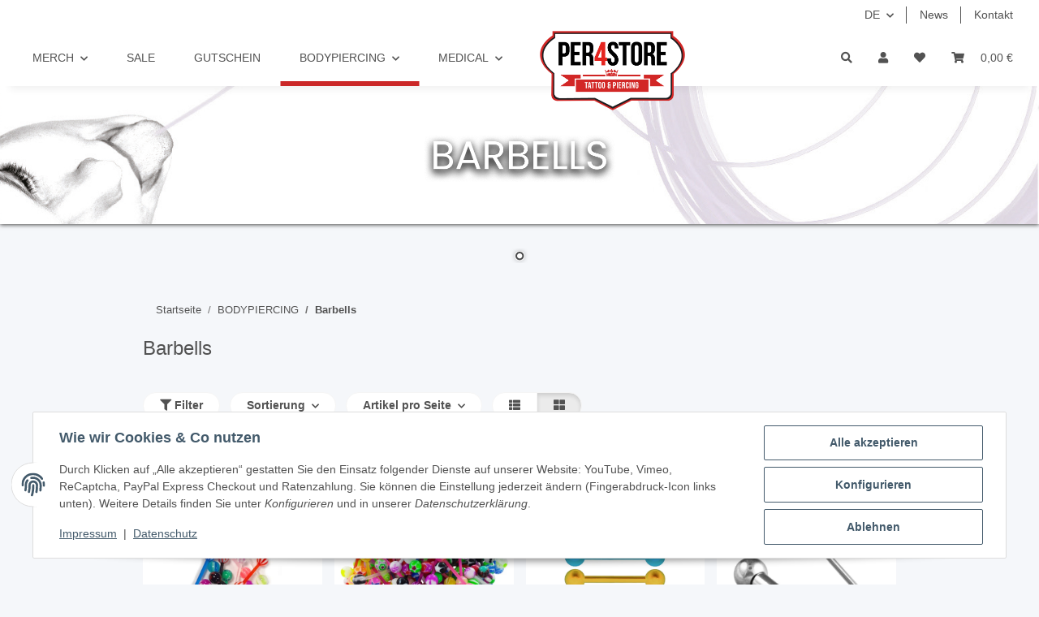

--- FILE ---
content_type: text/css
request_url: https://shop.per4store.com/templates/Per4NOVA/themes/my-nova/custom.css?v=5.5.2
body_size: 3578
content:
/*
 * Platz für eigene Änderungen direkt als CSS
 * Die hier gemachten Änderungen überschreiben ggfs. andere Styles, da diese Datei als letzte geladen wird.
 */
 
 /**********************/
 /* Schrift-Definition */
 /**********************/
 
 /*!
 * Font Awesome Free 5.5.0 by @fontawesome - https://fontawesome.com
 * License - https://fontawesome.com/license/free (Icons: CC BY 4.0, Fonts: SIL OFL 1.1, Code: MIT License)
 */
@font-face {
  font-family: "Font Awesome 5 Brands";
  font-style: normal;
  font-weight: normal;
  font-display: swap;
  src: url("../../../NOVA/themes/base/fontawesome/webfonts/fa-brands-400.eot");
  src: url("../../../NOVA/themes/base/fontawesome/webfonts/fa-brands-400.eot?#iefix") format("embedded-opentype"), url("../../../NOVA/themes/base/fontawesome/webfonts/fa-brands-400.woff2") format("woff2"), url("../../../NOVA/themes/base/fontawesome/webfonts/fa-brands-400.woff") format("woff"), url("../../../NOVA/themes/base/fontawesome/webfonts/fa-brands-400.ttf") format("truetype"), url("../../../NOVA/themes/base/fontawesome/webfonts/fa-brands-400.svg#fontawesome") format("svg");
}
.fab {
  font-family: "Font Awesome 5 Brands";
}

/*!
 * Font Awesome Free 5.5.0 by @fontawesome - https://fontawesome.com
 * License - https://fontawesome.com/license/free (Icons: CC BY 4.0, Fonts: SIL OFL 1.1, Code: MIT License)
 */
@font-face {
  font-family: "Font Awesome 5 Free";
  font-style: normal;
  font-weight: 400;
  font-display: swap;
  src: url("../../../NOVA/themes/base/fontawesome/webfonts/fa-regular-400.eot");
  src: url("../../../NOVA/themes/base/fontawesome/webfonts/fa-regular-400.eot?#iefix") format("embedded-opentype"), url("../../../NOVA/themes/base/fontawesome/webfonts/fa-regular-400.woff2") format("woff2"), url("../../../NOVA/themes/base/fontawesome/webfonts/fa-regular-400.woff") format("woff"), url("../../../NOVA/themes/base/fontawesome/webfonts/fa-regular-400.ttf") format("truetype"), url("../../../NOVA/themes/base/fontawesome/webfonts/fa-regular-400.svg#fontawesome") format("svg");
}
.far {
  font-family: "Font Awesome 5 Free";
  font-weight: 400;
}

/*!
 * Font Awesome Free 5.5.0 by @fontawesome - https://fontawesome.com
 * License - https://fontawesome.com/license/free (Icons: CC BY 4.0, Fonts: SIL OFL 1.1, Code: MIT License)
 */
@font-face {
  font-family: "Font Awesome 5 Free";
  font-style: normal;
  font-weight: 900;
  font-display: swap;
  src: url("../../../NOVA/themes/base/fontawesome/webfonts/fa-solid-900.eot");
  src: url("../../../NOVA/themes/base/fontawesome/webfonts/fa-solid-900.eot?#iefix") format("embedded-opentype"), url("../../../NOVA/themes/base/fontawesome/webfonts/fa-solid-900.woff2") format("woff2"), url("../../../NOVA/themes/base/fontawesome/webfonts/fa-solid-900.woff") format("woff"), url("../../../NOVA/themes/base/fontawesome/webfonts/fa-solid-900.ttf") format("truetype"), url("../../../NOVA/themes/base/fontawesome/webfonts/fa-solid-900.svg#fontawesome") format("svg");
}
.fa,
.fas {
  font-family: "Font Awesome 5 Free";
  font-weight: 900;
}

@font-face {
  font-family: "Open Sans";
  font-style: normal;
  font-weight: 400;
  src: local("OpenSans-Regular"), local("OpenSans-Regular"), url("../../../NOVA/themes/base/fonts/opensans/open-sans-regular.eot?") format("eot"), url("../../../NOVA/themes/base/fonts/opensans/open-sans-regular.woff2") format("woff2"), url("../../../NOVA/themes/base/fonts/opensans/open-sans-regular.woff") format("woff"), url("../../../NOVA/themes/base/fonts/opensans/open-sans-regular.ttf") format("truetype"), url("../../../NOVA/themes/base/fonts/opensans/open-sans-regular.svg#Open_Sans") format("svg");
  font-display: swap;
}
@font-face {
  font-family: "Open Sans";
  font-style: normal;
  font-weight: 600;
  src: local("OpenSans-Semibold"), local("OpenSans-Semibold"), url("../../../NOVA/themes/base/fonts/opensans/open-sans-600.eot?") format("eot"), url("../../../NOVA/themes/base/fonts/opensans/open-sans-600.woff2") format("woff2"), url("../../../NOVA/themes/base/fonts/opensans/open-sans-600.woff") format("woff"), url("../../../NOVA/themes/base/fonts/opensans/open-sans-600.ttf") format("truetype"), url("../../../NOVA/themes/base/fonts/opensans/open-sans-600.svg#Open_Sans") format("svg");
  font-display: swap;
}
@font-face {
  font-family: "Montserrat";
  font-style: normal;
  font-weight: 600;
  src: local("Montserrat"), local("Montserrat"), url("../../../NOVA/themes/base/fonts/montserrat/Montserrat-SemiBold.eot?") format("eot"), url("../../../NOVA/themes/base/fonts/montserrat/Montserrat-SemiBold.woff2") format("woff2"), url("../../../NOVA/themes/base/fonts/montserrat/Montserrat-SemiBold.woff") format("woff"), url("../../../NOVA/themes/base/fonts/montserrat/Montserrat-SemiBold.ttf") format("truetype"), url("../../../NOVA/themes/base/fonts/montserrat/Montserrat-SemiBold.svg#Montserrat") format("svg");
  font-display: swap;
}

/* Ende Schrift-Definition */

/**********/
/* Farben */
/**********/

:root {
    /* Colors */
    --main: #cb2828;
    --main-rgb: 203, 40, 409;
    --main-lighten: #fcad93;

    --light: #efefef;
    --dark: #242422;

    --alert-danger: #E8CCD2;
    --alert-danger-font: #b90000;
    --alert-success: #cee8d1;
    --alert-success-font: #1C871E;

    --badge-primary: var(--main);
    --badge-primary-font: #ffffff;
    --badge-seconday: #525252;
    --badge-secondary-font: #ffffff;

    --button-font: #ffffff;
    --button-lighten-font: #525252;

    --footer-font: #ffffff;
}

a:hover {
    color: var(--main);
}

/**********/
/* Alerts */
/**********/

.alert-danger {
    color: var(--alert-danger-font);
    background-color: var(--alert-danger);
    border-color: var(--alert-danger);
}

.alert-success {
    color: var(--alert-success-font);
    background-color: var(--alert-success);
    border-color: var(--alert-success);
}

/**********/
/* Badges */
/**********/

.badge-primary {
    background-color: var(--badge-primary);
    color: var(--badge-primary-font);
}

.badge-secondary {
    background-color: var(--badge-seconday);
    color: var(--badge-secondary-font);
}

.fa-sup {
    background-color: var(--badge-primary);
    color: var(--badge-primary-font);
}

/***********/
/* Buttons */
/***********/

.btn {
    transition: all 0.15s ease-in-out;
}

.btn-link:hover {
    color: var(--main);
}

.btn-primary {
    background-color: var(--main);
    border-color: var(--main);
    color: var(--button-font);
}

.btn-primary:not(:disabled):not(.disabled):active,
.btn-primary:not(:disabled):not(.disabled).active,
.show > .btn-primary.dropdown-toggle, .show > .btn-primary[data-toggle=collapse]:not(.navbar-toggler) {
    background-color: var(--main);
    border-color: var(--main);
}

.btn-primary:hover {
    background-color: var(--main);
    border-color: var(--main);
    filter: brightness(1.1);
    color: var(--button-font);
}

.btn-outline-primary {
    border-color: var(--main);
}

.btn-outline-primary:not(:disabled):not(.disabled):active,
.btn-outline-primary:not(:disabled):not(.disabled).active,
.show > .btn-outline-primary.dropdown-toggle,
.show > .btn-outline-primary[data-toggle=collapse]:not(.navbar-toggler) {
    border-color: var(--main);
    background-color: var(--main);
}

.btn-outline-primary:hover {
    background-color: var(--main-lighten);
    border-color: var(--main);
}

/****************************/
/* Checkbox / Form / Select */
/****************************/

.form-control:focus {
    border-color: var(--main);
}

.custom-control-input:checked ~ .custom-control-label::before {
    border-color: var(--main);
    background-color: var(--main);
}

.custom-select:focus {
    border-color: var(--main);
    box-shadow: 0 0 0 0.2rem rgba(var(--main-rgb), 0.25);
}

/*********/
/* Modal */
/*********/

.modal-header .close:hover {
    background-color: var(--main);
}

/**********/
/* Header */
/**********/

#header-top-bar a:hover:not(.dropdown-item):not(.btn),
header a:hover:not(.dropdown-item):not(.btn) {
    color: var(--main);
}

@media (min-width: 992px) {
    header .navbar-nav > .nav-item > .nav-link::before {
        border-color: var(--main);
    }
}

/************/
/* Homepage */
/************/


/***************/
/* Productlist */
/***************/

aside .nav-panel > .nav > .active > .nav-link {
    border-color: var(--main);
}

.noUi-horizontal .noUi-connect {
    background: var(--main);
}

.noUi-horizontal .noUi-handle {
    background-color: var(--main);
    box-shadow: 0px 0px 0px 5px rgba(var(--main-rgb), 0.5);
}

.page-item.active .page-link:after, .page-item.active .page-text:after {    
    border-bottom: 4px solid var(--main);
}

.page-link:hover, .page-text:hover {    
    color: var(--main);
}

/******************/
/* Productdetails */
/******************/

.estimated-delivery:hover .estimated-delivery-info {
    color: var(--main);
}

.nav-tabs .nav-link.active,
.nav-tabs .nav-item.show .nav-link {
    border-color: var(--main);
}

.tab-navigation .nav-link::after {
    border-color: var(--main);
}

/************/
/* Checkout */
/************/

.stepper .step-active .step-content::after {
    background: var(--main);
}

.checkout-steps .step-check {
    color: var(--main);
}

/***********/
/* Account */
/***********/

.account-head-data .account-head-data-credit {
    border-color: var(--main);
}

/**********/
/* Footer */
/**********/

/*#footer {
    background-color: var(--dark);
    color: var(--footer-font);
}

#footer a {
    color: var(--footer-font);
}

#footer a:hover {
    color: var(--main) !important;
}

#footer .productlist-filter-headline {
    color: var(--main);
}

#footer .nav-link {
    transition: all 0.2s ease-in-out;
}

#footer .nav-link:hover {
    padding-left: 15px;
}

#footer .footnote-vat {
    text-align: center;
}

#footer #copyright {
    background-color: var(--dark);
}*/

/* Ende Farbanpassungen */

/*************/
/* Allgemein */
/*************/

body {
    font-family: Arial, sans-serif;
	background-color: #f5f7fa;
}

h1, h2, h3, h4, h5, h6, .h1, .h2, .h3, .sidepanel-left .box-normal .box-normal-link, .h4, .h5, .h6 {    
    font-family: Arial, sans-serif;
}

#main-wrapper {
    background: #f5f7fa;
}

.container-lg {
	background-color: #fff;
}

@media (min-width: 1700px) {
	.container-lg {
		max-width: 1600px;
	}
}

/***************/
/* Headerumbau */
/***************/

@media (min-width: 992px) {
	header > .justify-content-between > nav {
		flex: 5;
	}

	header > .justify-content-between > .toggler-logo-wrapper {
		flex: 2;
	}
	
	.toggler-logo-wrapper {		
		z-index: 2000;
	}
	
	.toggler-logo-wrapper .logo-wrapper {
		padding-left: 0;
		position: relative;
	}	
	
	header .navbar-brand {
		margin-right: 0;
		position: absolute;
		left: 0;
		right: 0;
		padding-top: 0;
		padding-bottom: 0;
	}
	
	header .navbar-brand img {
		height: 100px;
	}
}

@media (min-width: 1300px) {
	header .navbar-brand img {		
	    height: 150px;
}
}

/*********/
/* Suche */
/*********/

@media (min-width: 992px) {
	#search {
		position: relative;
		width: 226px;
		margin-right: 0;
		overflow: hidden;
	}
	
	#search .search-wrapper {
		position: absolute;
		top: 20px;
		right: -180px;
		width: 180px;
		transition: right linear .4s;
	}
	
	#search .search-wrapper.searchopen {
		right: 46px;
		transition: right linear .4s;
	}
	
	#search .search-wrapper .twitter-typeahead {
		width: 100%;
	}
	
	#search .search-wrapper .form-control {
		padding: 0.325rem 0.325rem;    
		height: auto;
		line-height: 1;
		border: none;
		border-bottom: 1px solid #707070;
	}
	
	#search .search-wrapper .form-control:focus {    
		border-color: #707070;  
		box-shadow: none;	
	}
	
	#search .search-wrapper .form-clear {    
		right: 0;
	}

	#search .search-wrapper .input-group-append {
		display: none;
	}
	
	.search-open {
		position: relative;
		display: block;
		float: right;
		z-index: 1;		
		background-color: #fff;
	}
	
	.search-open:hover {
		cursor: pointer;
		color: #cb2828;
	}
}

/************/
/* Megamenu */
/************/

@media (min-width: 1300px) {
	.nav-scrollbar-item .dropdown-body {
		padding-bottom: 1.5rem;
		padding-top: 3.5rem;
	}
}

/**************/
/* Startseite */
/**************/

body[data-page="18"] #main-wrapper > div:first-of-type {
	margin-top: 0 !important;
}

/**************/
/* Brotkrumen */
/**************/

.breadcrumb-wrapper {    
	border: none;
	margin-bottom: 1rem;
}

/*****************/
/* Artikelslider */
/*****************/

.slider-product-wrapper {
	background-color: #fff;
	height: calc(100% - 15px);
}

body[data-page="1"] .recommendations {
	margin: 0 -2rem;
	background: #F5F7FA;
	padding: 15px 0;
}

body[data-page="1"] .recommendations .row.slick-type-product {
	margin: 0;
}

.slick-slider-other.is-not-opc {
    margin-bottom: 1rem;
}

.slick-slider-other.is-not-opc .carousel {
    margin-bottom: 1rem;
}

@media (max-width: 991px) {
	.recommendations .slick-type-product .slick-list, .recommendations .slick-type-half .slick-list, .recommendations .slick-type-news .slick-list, .recommendations .slick-type-box .slick-list {
		padding-right: 0;
	}
}

@media (min-width: 768px) {
	.carousel:not(.slick-initialized).slick-type-product .product-wrapper {
		width: calc(100%/3);
		min-width: calc(100%/3);
	}
}

@media (min-width: 992px) {
	.carousel:not(.slick-initialized).slick-type-product .product-wrapper {
		width: calc(100%/4);
		min-width: calc(100%/4);
	}
}

@media (min-width: 1300px) {
	.carousel:not(.slick-initialized).slick-type-product .product-wrapper {
		width: calc(100%/5);
		min-width: calc(100%/5);
	}
}

/********************/
/* Artikelübersicht */
/********************/

.content-cats-small .sub-categories {
    justify-content: flex-start;
}

.productlist-page-nav.productlist-page-nav-header-m {
    margin-top: 1rem;
}

.displayoptions .btn {   
    padding: 5px 20px;
    border-radius: 20px;
}

.displayoptions .btn.btn-outline-secondary {
    border-color: #f5f5f5 !important;
}

body[data-page="2"] #content-wrapper.container-lg {
	background-color: transparent;
}

body[data-page="2"] .btn-outline-secondary {    
    background-color: #fff;
}

.productlist-filter-headline.d-none.d-md-flex {
	display: none !important;
}

.product-wrapper a {
	text-decoration: none;
}

#product-list.row {
	margin-left: -7.5px;
	margin-right: -7.5px;
}

#product-list.row > div {
	padding-left: 7.5px;
	padding-right: 7.5px;
}

#product-list .product-wrapper {
	margin-bottom: 15px !important;
}

#product-list.row > div .productbox-inner {
	padding: 5px;
	height: 100%;
}

#product-list.row .productbox-ribbon.ribbon {
    left: -0.8rem;
}

@media (min-width: 1300px) {
	#product-list.row .productbox.productbox-hover:hover .productbox-ribbon.ribbon {
		left: -1.8rem;
	}
}

/**************/
/* Side_panel */
/**************/

@media (min-width: 992px) {
	.productlist.row {
		position: relative;
	}
	
	#sidepanel_left {
		position: fixed;
		top: 0;
		left: -280px;
		z-index: 1500;		
		padding-right: 15px;
		background-color: #fff;
		border: 1px solid #dee2e6;
		width: 280px;
		max-width: 100%;
		transition: left linear .4s;				
		padding: 0;
	}
	
	#sidepanel_left .side-wrapper {
		padding: 0 15px;
		height: 100vh;
		overflow-y: auto;
		position: relative;
		background-color: #fff;
		z-index: 1;
	}
	
	#sidepanel_left.sideopen {
		left: 0;		
		transition: left linear .4s;
	}
	
	/*.openclose {
		position: absolute;
		top: 30px;
		right: -30px;		
		width: 30px;
		height: 80px;
		line-height: 20px;
		padding: 30px 0;
		text-align: center;
		color: #fff;
		background-color: #cb2828;
		z-index: 1;		
	}
	
	#sidepanel_left > .openclose span {
		transition: transform .4s;
	}
	
	#sidepanel_left.sideopen > .openclose span {
		transform: rotate(180deg);
		transition: transform .4s;
	}
	
	.openclose:hover {
		color: #fff;
		cursor: pointer;
	}*/
	
	#sidepanel_left.sideopen .grey-bg-for-side {	
		position: fixed;
		width: 100%;
		height: 100%;
		background: rgb(0,0,0,0.1);
		display: block;		
		top: 0;
		left: 0;
	}
}

/**************************/
/* Anpassung Detailsseite */
/**************************/

body[data-page="1"] #content {
	padding-bottom: 0;
}

/***************************/
/* Anpassungen Variationen */
/***************************/

/*.variation.dropdown-item.not-available {
	display: none;
}*/

/*******************/
/* Anpassungen OPC */
/*******************/

.opc-product-slider {
	margin-right: 0 !important;
	margin-left: 0 !important;
}

/***********/
/* Buttons */
/***********/

.btn-primary:focus, .btn-primary.focus {
    color: #fff;
    background-color: var(--main);
    border-color: var(--main);
    box-shadow: none;
}

/**********/
/* Footer */
/**********/

#footer {
    background-color: #eee;
}

#footer .footnote-vat {
    text-align: center;
}

.h2.newsletter-footer-heading {
	color: #525252;
}

/****************************/
/* Anpassung für Shop 5.2.4 */
/****************************/

.cart-dropdown .form-row img {
	max-width: 50px;
	height: auto;
}

@media (min-width: 992px) {
	nav.navbar {
		height: auto;
	}
}

/****************************/
/* Anpassung für Shop 5.3.3 */
/****************************/

.slick-arrow:hover {
	background-color: var(--main);
}

#footer a:not(.btn):hover {
	color: var(--main);
}

